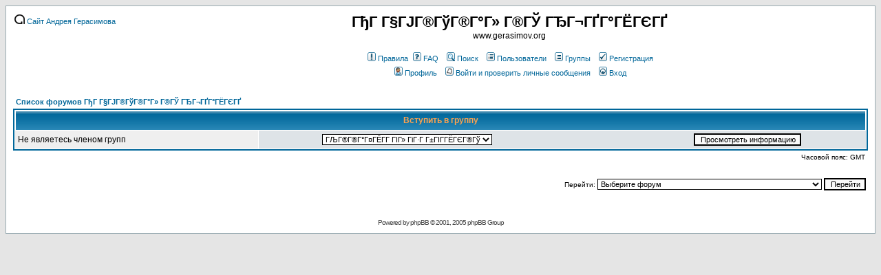

--- FILE ---
content_type: text/html
request_url: https://gerasimov.org/forum/groupcp.php?sid=9dda333a235ccfa27be6d0db95e9bcee
body_size: 4582
content:
<!DOCTYPE HTML PUBLIC "-//W3C//DTD HTML 4.01 Transitional//EN">
<html dir="ltr">
<head>
<link rel="shortcut icon" href="http://gerasimov.org/_img/favicon.ico" type="image/x-icon">
<meta http-equiv="Content-Type" content="text/html; charset=windows-1251">
<meta http-equiv="Content-Style-Type" content="text/css">
<link rel="alternate" type="application/rss+xml" title="RSS" href="/forum/rss.php">

<link rel="top" href="./index.php?sid=8a6e2b17f8051850547ff323e1656d24" title="Список форумов ГђГ Г§ГЈГ®ГўГ®Г°Г» Г®ГЎ ГЂГ¬ГҐГ°ГЁГЄГҐ" />
<link rel="search" href="./search.php?sid=8a6e2b17f8051850547ff323e1656d24" title="Поиск" />
<link rel="help" href="./faq.php?sid=8a6e2b17f8051850547ff323e1656d24" title="FAQ" />
<link rel="author" href="./memberlist.php?sid=8a6e2b17f8051850547ff323e1656d24" title="Пользователи" />

<title>ГђГ Г§ГЈГ®ГўГ®Г°Г» Г®ГЎ ГЂГ¬ГҐГ°ГЁГЄГҐ :: Панель управления группами</title>
<!-- link rel="stylesheet" href="templates/subSilver/subSilver.css" type="text/css" -->
<style type="text/css">
<!--
/*
  The original subSilver Theme for phpBB version 2+
  Created by subBlue design
  http://www.subBlue.com

  NOTE: These CSS definitions are stored within the main page body so that you can use the phpBB2
  theme administration centre. When you have finalised your style you could cut the final CSS code
  and place it in an external file, deleting this section to save bandwidth.
*/

/* General page style. The scroll bar colours only visible in IE5.5+ */
body {
	background-color: #E5E5E5;
	scrollbar-face-color: #DEE3E7;
	scrollbar-highlight-color: #FFFFFF;
	scrollbar-shadow-color: #DEE3E7;
	scrollbar-3dlight-color: #D1D7DC;
	scrollbar-arrow-color:  #006699;
	scrollbar-track-color: #EFEFEF;
	scrollbar-darkshadow-color: #98AAB1;
}

/* General font families for common tags */
font,th,td,p { font-family: Verdana, Arial, Helvetica, sans-serif }
a:link,a:active,a:visited { color : #006699; }
a:hover		{ text-decoration: underline; color : #DD6900; }
hr	{ height: 0px; border: solid #D1D7DC 0px; border-top-width: 1px;}

/* This is the border line & background colour round the entire page */
.bodyline	{ background-color: #FFFFFF; border: 1px #98AAB1 solid; }

/* This is the outline round the main forum tables */
.forumline	{ background-color: #FFFFFF; border: 2px #006699 solid; }

/* Main table cell colours and backgrounds */
td.row1	{ background-color: #EFEFEF; }
td.row2	{ background-color: #DEE3E7; }
td.row3	{ background-color: #D1D7DC; }

/*
  This is for the table cell above the Topics, Post & Last posts on the index.php page
  By default this is the fading out gradiated silver background.
  However, you could replace this with a bitmap specific for each forum
*/
td.rowpic {
		background-color: #FFFFFF;
		background-image: url(templates/subSilver/images/cellpic2.jpg);
		background-repeat: repeat-y;
}

/* Header cells - the blue and silver gradient backgrounds */
th	{
	color: #FFA34F; font-size: 11px; font-weight : bold;
	background-color: #006699; height: 25px;
	background-image: url(templates/subSilver/images/cellpic3.gif);
}

td.cat,td.catHead,td.catSides,td.catLeft,td.catRight,td.catBottom {
			background-image: url(templates/subSilver/images/cellpic1.gif);
			background-color:#D1D7DC; border: #FFFFFF; border-style: solid; height: 28px;
}

/*
  Setting additional nice inner borders for the main table cells.
  The names indicate which sides the border will be on.
  Don't worry if you don't understand this, just ignore it :-)
*/
td.cat,td.catHead,td.catBottom {
	height: 29px;
	border-width: 0px 0px 0px 0px;
}
th.thHead,th.thSides,th.thTop,th.thLeft,th.thRight,th.thBottom,th.thCornerL,th.thCornerR {
	font-weight: bold; border: #FFFFFF; border-style: solid; height: 28px;
}
td.row3Right,td.spaceRow {
	background-color: #D1D7DC; border: #FFFFFF; border-style: solid;
}

th.thHead,td.catHead { font-size: 12px; border-width: 1px 1px 0px 1px; }
th.thSides,td.catSides,td.spaceRow	 { border-width: 0px 1px 0px 1px; }
th.thRight,td.catRight,td.row3Right	 { border-width: 0px 1px 0px 0px; }
th.thLeft,td.catLeft	  { border-width: 0px 0px 0px 1px; }
th.thBottom,td.catBottom  { border-width: 0px 1px 1px 1px; }
th.thTop	 { border-width: 1px 0px 0px 0px; }
th.thCornerL { border-width: 1px 0px 0px 1px; }
th.thCornerR { border-width: 1px 1px 0px 0px; }

/* The largest text used in the index page title and toptic title etc. */
.maintitle	{
	font-weight: bold; font-size: 22px; font-family: "Trebuchet MS",Verdana, Arial, Helvetica, sans-serif;
	text-decoration: none; line-height : 120%; color : #000000;
}

/* General text */
.gen { font-size : 12px; }
.genmed { font-size : 11px; }
.gensmall { font-size : 10px; }
.gen,.genmed,.gensmall { color : #000000; }
a.gen,a.genmed,a.gensmall { color: #006699; text-decoration: none; }
a.gen:hover,a.genmed:hover,a.gensmall:hover	{ color: #DD6900; text-decoration: underline; }

/* The register, login, search etc links at the top of the page */
.mainmenu		{ font-size : 11px; color : #000000 }
a.mainmenu		{ text-decoration: none; color : #006699;  }
a.mainmenu:hover{ text-decoration: underline; color : #DD6900; }

/* Forum category titles */
.cattitle		{ font-weight: bold; font-size: 12px ; letter-spacing: 1px; color : #006699}
a.cattitle		{ text-decoration: none; color : #006699; }
a.cattitle:hover{ text-decoration: underline; }

/* Forum title: Text and link to the forums used in: index.php */
.forumlink		{ font-weight: bold; font-size: 12px; color : #006699; }
a.forumlink 	{ text-decoration: none; color : #006699; }
a.forumlink:hover{ text-decoration: underline; color : #DD6900; }

/* Used for the navigation text, (Page 1,2,3 etc) and the navigation bar when in a forum */
.nav			{ font-weight: bold; font-size: 11px; color : #000000;}
a.nav			{ text-decoration: none; color : #006699; }
a.nav:hover		{ text-decoration: underline; }

/* titles for the topics: could specify viewed link colour too */
.topictitle,h1,h2	{ font-weight: bold; font-size: 11px; color : #000000; }
a.topictitle:link   { text-decoration: none; color : #006699; }
a.topictitle:visited { text-decoration: none; color : #5493B4; }
a.topictitle:hover	{ text-decoration: underline; color : #DD6900; }

/* Name of poster in viewmsg.php and viewtopic.php and other places */
.name			{ font-size : 11px; color : #000000;}

/* Location, number of posts, post date etc */
.postdetails		{ font-size : 10px; color : #000000; }

/* The content of the posts (body of text) */
.postbody { font-size : 12px; line-height: 18px}
a.postlink:link	{ text-decoration: none; color : #006699 }
a.postlink:visited { text-decoration: none; color : #5493B4; }
a.postlink:hover { text-decoration: underline; color : #DD6900}

/* Quote & Code blocks */
.code {
	font-family: Courier, 'Courier New', sans-serif; font-size: 11px; color: #006600;
	background-color: #FAFAFA; border: #D1D7DC; border-style: solid;
	border-left-width: 1px; border-top-width: 1px; border-right-width: 1px; border-bottom-width: 1px
}

.quote {
	font-family: Verdana, Arial, Helvetica, sans-serif; font-size: 11px; color: #444444; line-height: 125%;
	background-color: #FAFAFA; border: #D1D7DC; border-style: solid;
	border-left-width: 1px; border-top-width: 1px; border-right-width: 1px; border-bottom-width: 1px
}

/* Copyright and bottom info */
.copyright		{ font-size: 10px; font-family: Verdana, Arial, Helvetica, sans-serif; color: #444444; letter-spacing: -1px;}
a.copyright		{ color: #444444; text-decoration: none;}
a.copyright:hover { color: #000000; text-decoration: underline;}

/* Form elements */
input,textarea, select {
	color : #000000;
	font: normal 11px Verdana, Arial, Helvetica, sans-serif;
	border-color : #000000;
}

/* The text input fields background colour */
input.post, textarea.post, select {
	background-color : #FFFFFF;
}

input { text-indent : 2px; }

/* The buttons used for bbCode styling in message post */
input.button {
	background-color : #EFEFEF;
	color : #000000;
	font-size: 11px; font-family: Verdana, Arial, Helvetica, sans-serif;
}

/* The main submit button option */
input.mainoption {
	background-color : #FAFAFA;
	font-weight : bold;
}

/* None-bold submit button */
input.liteoption {
	background-color : #FAFAFA;
	font-weight : normal;
}

/* This is the line in the posting page which shows the rollover
  help line. This is actually a text box, but if set to be the same
  colour as the background no one will know ;)
*/
.helpline { background-color: #DEE3E7; border-style: none; }

/* Import the fancy styles for IE only (NS4.x doesn't use the @import function) */
@import url("templates/subSilver/formIE.css");
-->
</style>

<script src="http://www.google-analytics.com/urchin.js" type="text/javascript">
</script>
<script type="text/javascript">
_uacct = "UA-2856181-1";
urchinTracker();
</script>

</head>
<body bgcolor="#E5E5E5" text="#000000" link="#006699" vlink="#5493B4">

<a name="top"></a>

<table width="100%" cellspacing="0" cellpadding="10" border="0" align="center">
<tr>
<td class="bodyline">

<table width="100%" cellspacing="0" cellpadding="0" border="0">
<tr>
<td valign="top">

<TABLE width="200" border="0"  align="center" cellSpasing="0" cellpadding="0">
<TR>
<TD align="left"><a href="http://gerasimov.org/" class="mainmenu" title="Перейти на домашнюю страницу Андрея Герасимова"><img src="templates/subSilver/images/icon_logo.gif" alt="Перейти на домашнюю страницу Андрея Герасимова" width="15" height="14" border="0"> Сайт Андрея Герасимова</a></TD>
</TR>
</TABLE>

</TD>
<td align="center" width="100%" valign="middle"><span class="maintitle">ГђГ Г§ГЈГ®ГўГ®Г°Г» Г®ГЎ ГЂГ¬ГҐГ°ГЁГЄГҐ</span><br /><span class="gen">www.gerasimov.org<br />&nbsp; </span>

<table cellspacing="0" cellpadding="2" border="0">
<tr>
<td align="center" valign="top" nowrap="nowrap"><span class="mainmenu">&nbsp;<a href="/forum/rules.php" class="mainmenu"><img src="templates/subSilver/images/icon_mini_rules.gif" width="12" height="13" border="0" alt="Правила" hspace="3" />Правила</a></span>&nbsp;<a href="faq.php?sid=8a6e2b17f8051850547ff323e1656d24" class="mainmenu"><img src="templates/subSilver/images/icon_mini_faq.gif" width="12" height="13" border="0" alt="FAQ" hspace="3" />FAQ</a></span><span class="mainmenu">&nbsp; &nbsp;<a href="search.php?sid=8a6e2b17f8051850547ff323e1656d24" class="mainmenu"><img src="templates/subSilver/images/icon_mini_search.gif" width="12" height="13" border="0" alt="Поиск" hspace="3" />Поиск</a>&nbsp; &nbsp;<a href="memberlist.php?sid=8a6e2b17f8051850547ff323e1656d24" class="mainmenu"><img src="templates/subSilver/images/icon_mini_members.gif" width="12" height="13" border="0" alt="Пользователи" hspace="3" />Пользователи</a>&nbsp; &nbsp;<a href="groupcp.php?sid=8a6e2b17f8051850547ff323e1656d24" class="mainmenu"><img src="templates/subSilver/images/icon_mini_groups.gif" width="12" height="13" border="0" alt="Группы" hspace="3" />Группы</a>&nbsp;
&nbsp;<a href="profile.php?mode=register&amp;sid=8a6e2b17f8051850547ff323e1656d24" class="mainmenu"><img src="templates/subSilver/images/icon_mini_register.gif" width="12" height="13" border="0" alt="Регистрация" hspace="3" />Регистрация</a></span>&nbsp;
</td>
</tr>
<tr>
<td height="25" align="center" valign="top" nowrap="nowrap"><span class="mainmenu">&nbsp;<a href="profile.php?mode=editprofile&amp;sid=8a6e2b17f8051850547ff323e1656d24" class="mainmenu"><img src="templates/subSilver/images/icon_mini_profile.gif" width="12" height="13" border="0" alt="Профиль" hspace="3" />Профиль</a>&nbsp; &nbsp;<a href="privmsg.php?folder=inbox&amp;sid=8a6e2b17f8051850547ff323e1656d24" class="mainmenu"><img src="templates/subSilver/images/icon_mini_message.gif" width="12" height="13" border="0" alt="Войти и проверить личные сообщения" hspace="3" />Войти и проверить личные сообщения</a>&nbsp; &nbsp;<a href="login.php?sid=8a6e2b17f8051850547ff323e1656d24" class="mainmenu"><img src="templates/subSilver/images/icon_mini_login.gif" width="12" height="13" border="0" alt="Вход" hspace="3" />Вход</a>&nbsp;</span></td>
</tr>
</table></td>

</tr>
</table>

<br />

<table width="100%" cellspacing="2" cellpadding="2" border="0" align="center">
<tr>
<td align="left"><span class="nav"><a href="index.php?sid=8a6e2b17f8051850547ff323e1656d24" class="nav">Список форумов ГђГ Г§ГЈГ®ГўГ®Г°Г» Г®ГЎ ГЂГ¬ГҐГ°ГЁГЄГҐ</a></span></td>
</tr>
</table>

<table width="100%" cellpadding="4" cellspacing="1" border="0" class="forumline">
<tr>
<th colspan="2" align="center" class="thHead" height="25">Вступить в группу</th>
</tr>
<tr>
<td class="row1"><span class="gen">Не являетесь членом групп</span></td>
<td class="row2" align="right">
<table width="90%" cellspacing="0" cellpadding="0" border="0">
<tr><form method="get" action="groupcp.php?sid=8a6e2b17f8051850547ff323e1656d24">
<td width="40%"><span class="gensmall"><select name="g"><option value="530">ГЉГ®Г®Г°Г¤ГЁГ­Г ГІГ» ГіГ·Г Г±ГІГ­ГЁГЄГ®Гў</option></select></span></td>
<td align="center" width="30%">
<input type="submit" value="Просмотреть информацию" class="liteoption" /><input type="hidden" name="sid" value="8a6e2b17f8051850547ff323e1656d24" />
</td>
</form></tr>
</table>
</td>
</tr>
</table>

<table width="100%" cellspacing="2" border="0" align="center" cellpadding="2">
<tr>
<td align="right" valign="top"><span class="gensmall">Часовой пояс: GMT</span></td>
</tr>
</table>

<br clear="all" />

<table width="100%" cellspacing="2" border="0" align="center">
<tr>
<td valign="top" align="right"><form method="get" name="jumpbox" action="viewforum.php?sid=8a6e2b17f8051850547ff323e1656d24" onSubmit="if(document.jumpbox.f.value == -1){return false;}"><table cellspacing="0" cellpadding="0" border="0">
<tr>
<td nowrap="nowrap"><span class="gensmall">Перейти:&nbsp;<select name="f" onchange="if(this.options[this.selectedIndex].value != -1){ forms['jumpbox'].submit() }"><option value="-1">Выберите форум</option><option value="-1">&nbsp;</option><option value="-1">ГђГ Г§Г¤ГҐГ«Г»</option><option value="-1">----------------</option><option value="3">Г†ГЁГ§Г­Гј</option><option value="7">ГЏГ°Г®ГЈГ°Г Г¬Г¬Г» Г¬Г®Г«Г®Г¤ГҐГ¦Г­Г®ГЈГ® Г®ГЎГ¬ГҐГ­Г </option><option value="4">ГЊГЁГЈГ°Г Г¶ГЁГї</option><option value="5">ГђГ ГЎГ®ГІГ </option><option value="6">ГЋГЎГ°Г Г§Г®ГўГ Г­ГЁГҐ</option><option value="12">ГЏГ°Г® ГЄГ®Г¬ГЇГ»</option><option value="14">Г‡Г  Г°ГіГ«ГҐГ¬</option><option value="11">English Zone</option><option value="2">ГЋ Г°Г ГЎГ®ГІГҐ Г±Г Г©ГІГ </option></select><input type="hidden" name="sid" value="8a6e2b17f8051850547ff323e1656d24" />&nbsp;<input type="submit" value="Перейти" class="liteoption" /></span></td>
</tr>
</table></form>

</td>
</tr>
</table>

<div align="center"><span class="copyright"><br /><br />
Powered by <a href="http://www.phpbb.com/" target="_phpbb" class="copyright">phpBB</a> &copy; 2001, 2005 phpBB Group<br /></span></div>
</td>
</tr>
</table>

</body>
</html>

